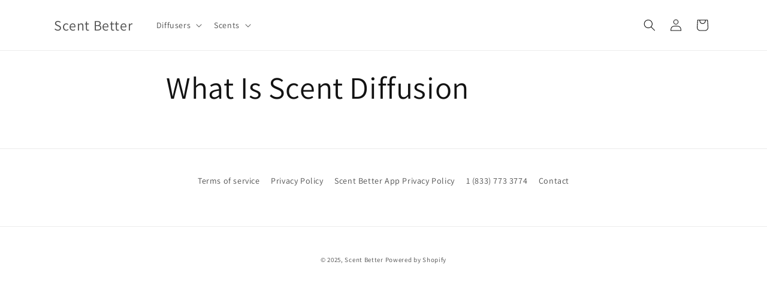

--- FILE ---
content_type: text/html; charset=utf-8
request_url: https://scentbetter.com/apps/reviews/pages?url=https:/scentbetter.com/pages/what-is-scent-diffusion
body_size: -127
content:
[  { "@context":"http://schema.org", "@type":"WebPage",  "author": { "@type": "Person", "name": "Flewid Incorporated" }, "creator":"Flewid Incorporated",  "dateCreated":"2018-11-14T03:55:00Z", "dateModified":"2018-11-14T03:55:00Z", "datePublished":"2018-11-14T03:55:00Z", "headline":"What Is Scent Diffusion", "mainEntityOfPage": { "@type": "WebPage", "url": "https://scentbetter.com/pages/what-is-scent-diffusion" }, "publisher": { "@type": "Organization",  "name": "Scent Better" }, "text": "", "url":"https://scentbetter.com/pages/what-is-scent-diffusion" }       , { "@context": "http://schema.org", "@type": "BreadcrumbList", "name": "Scent Better Breadcrumbs Schema by SchemaPlus", "itemListElement": [ { "@type": "ListItem", "position": 1, "item": { "@id": "https://scentbetter.com/pages/what-is-scent-diffusion", "name": "What Is Scent Diffusion" } } ] }   ]